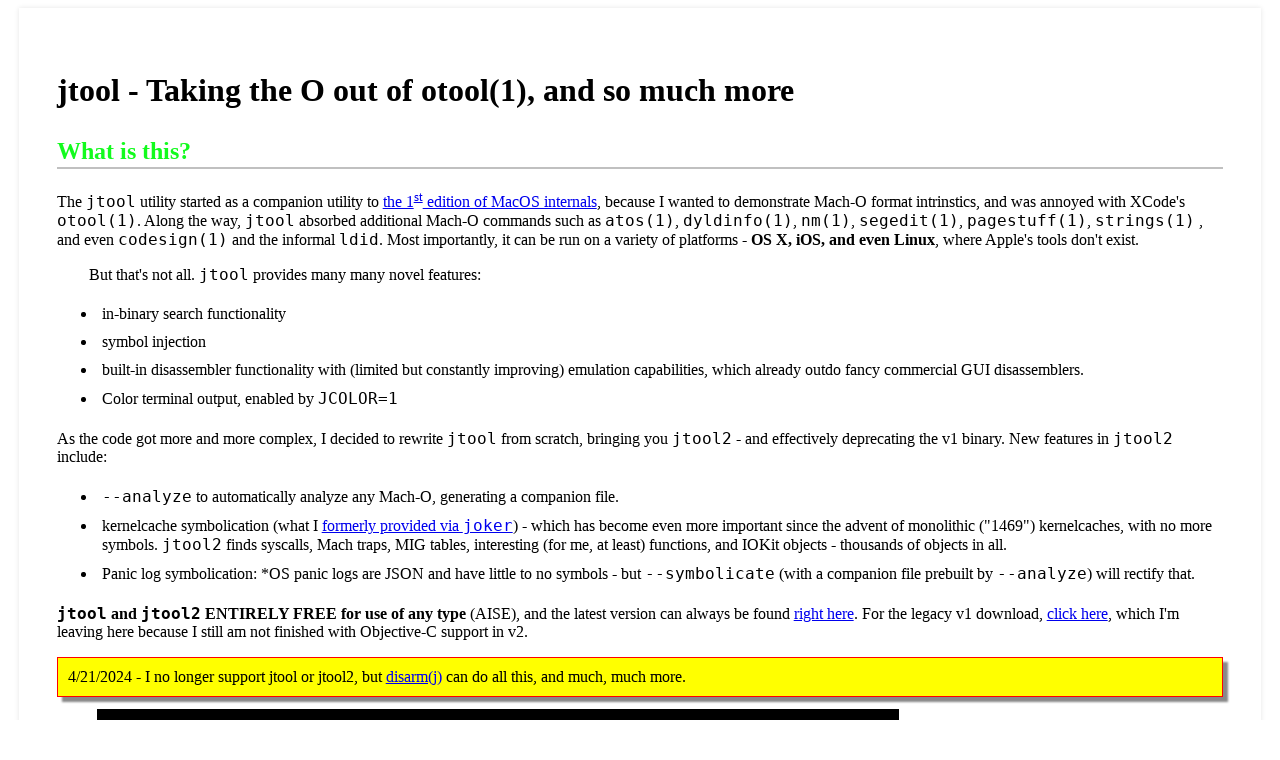

--- FILE ---
content_type: text/html
request_url: http://newosxbook.com/tools/jtool.html
body_size: 19450
content:
<!DOCTYPE html>
<html>
<head>
<title>JTool2 - Taking the O out of otool - squared</title>
<meta name="keywords" content="Mach-O, Macho, iOS, OSX, Internals, OS X Internals, iOS Internals, ARM64, disassembly, book, Reverse Engineering" />
<link rel="stylesheet" type="text/css" href="article.css" />
<style>
 .output { font-size : 9pt; padding-left : 10px; padding-right: 10px; padding-top: 2px; padding-bottom : 5px; border : 1px solid black;  background-color : black ; color : #00FF00; overflow : auto; width : 65em; }

</style>
</head>
<body>
<article>
<h1>jtool - Taking the O out of otool(1), and so much more</title>

<h2>What is this?</h2>

<p>The <code>jtool</code>  utility started as a companion utility to <a href="/1stEdIsFree.html">the 1<sup>st</sup> edition of MacOS internals</a>, because I wanted to demonstrate Mach-O format intrinstics, and was annoyed with XCode's <code>otool(1)</code>. Along the way, <code>jtool</code> absorbed additional Mach-O commands such as <code>atos(1)</code>, <code>dyldinfo(1)</code>, <code>nm(1)</code>, <code>segedit(1)</code>, <code>pagestuff(1)</code>, <code>strings(1)</code> , and even <code>codesign(1)</code> and the informal <code>ldid</code>.  Most importantly, it can be run on a variety of platforms - <b>OS X, iOS, and even Linux</b>, where Apple's tools don't exist. 

<p>But that's not all. <code>jtool</code> provides many many novel features:
  <ul> 
	<li>in-binary  search functionality</li>
	<li>symbol injection</li>
	<li>built-in disassembler functionality with (limited but constantly improving) emulation capabilities, which already outdo fancy commercial GUI disassemblers.</li>
	<li>Color terminal output, enabled by <code>JCOLOR=1</code>
 </ul>

<p>As the code got more and more complex, I decided to rewrite <code>jtool</code> from scratch, bringing you <code>jtool2</code> - and effectively deprecating the v1 binary. New features in <code>jtool2</code> include:


 <ul>
	<li><code>--analyze</code> to automatically analyze any Mach-O, generating a companion file.</li>
	<li>kernelcache symbolication (what I <a href="/tools/joker.html">formerly provided via <code>joker</code></a>) - which has become even more important since the advent of monolithic ("1469") kernelcaches, with no more symbols. <code>jtool2</code> finds syscalls, Mach traps, MIG tables, interesting (for me, at least) functions, and IOKit objects - thousands of objects in all.</li>
	<li>Panic log symbolication: *OS panic logs are JSON and have little to no symbols - but <code>--symbolicate</code> (with a companion file prebuilt by <code>--analyze</code>) will rectify that.</li>

</ul>


<b><code>jtool</code> and <code>jtool2</code> ENTIRELY FREE for use of any type</b> (AISE), and the latest version can always be found <a href="/tools/jtool2.tgz">right here</a>. For the legacy v1 download, <a href="/tools/jtool.tgz">click here</a>, which I'm leaving here because I still am not finished with Objective-C support in v2.</p>

<div class="note">4/21/2024 -  I no longer support jtool or jtool2, but  <a href="https://NewOSXBook.com/tools/disarm.html">disarm(j)</a> can do all this, and much, much more.</div>

<figure class="output">
<pre>
morpheus@Bifröst (~) %jtool2 --help                                                                                           11:10
Usage: jtool [options] _filename_

OTool Compatible Options:
   -h         	Dump Mach-O (or DYLD Shared Cache) header
   -l         	List sections/commands in binary
   -L         	print shared libraries used

JTool (classic) Options:
   -S         	List Symbols (like NM)
   -v[v]      	Toggle verbosity (vv = very verbose)
   -e         	extract fat slice, Mach-O segment/section, dyld shared cache dylib or (NEW) kernelcache kext
   -q         	Quick operation - do not process any symbols in the Mach-O
   -F         	find all occurrences of _string_ in binary
   -a         	Find offset/segment corresponding to virtual address _addr_
   -o         	Find address corresponding to offset _offset_
   -d         	Dump (smart dump, will disassemble text and dump data by autodetecting)

Code Signing Options:
   --sig      	Show code signature in binary (if any)
   --ent      	Show entitlements in binary (if any)
   -+ent=...[,...]	Inject entitlements into binary (implies resigning inplace)
   -+platformize	Platformize binary (injects platform-application, also implies resigning inplace)

Joker Compatible Options (applicable on kernel caches only):
   -k         	List kexts
   -K         	Kextract™ a kernel extension by its bundle ID
   -dec       	Decompress a kernelcache to /tmp/kernel (no longer necessary since JTool can now operate on compressed caches)

dyldinfo Compatible Options:
   --bind     		print addresses dyld will set based on symbolic lookups
   --lazy_bind		print addresses dyld will lazily set on first use
   --opcodes  		print opcodes used to generate the rebase and binding information
   --function_starts	print table of function start addresses

Newer (JTool 2) Options:
   --analyze  	Analyze file and create a companion file
   --symbolicate	Symbolicate an .ips panic file
   --tbd      	Create a .tbd file (for *OS private frameworks only - you'll need the dyld shared cache for this)
   -D         	Decompile (totally experimental - would love your feedback if you're reading this)
   -G         	Gadget search (specify gadgets as comma delimited mnemonics)

Environment Variables:
   ARCH                	Select architecture slice. Set to arm64, arm64e, arm64_32, armv7, armv7k, x86_64 or (not for long) i386
   JDEBUG              	Enhanced debug output. May be very verbose
   JCOLOR              	ANSI Colors. Note you'll need 'less -R' if piping output
   JTOOLDIR            	path to search for companion jtool files (default: $PWD).
			Use this to force create a file, if one does not exist
   NOPSUP              	Suppress NOPs in disassembly

<!--
This is jtool v(almost 1.0) (Moscow) - with partial ARMv7k disassembly and SLC symbol resolution, compiled on Jan  8 2017 20:33:01

Usage: jtool [options] _filename_

OTool Compatible Options:
   -arch ..            	For fat (universal) binaries: i386,x86_64[h], arm[v[67]]
   -h                  	print header (ELF or Mach-O)
   -f                  	print fat header
   -l                  	List sections/commands in binary
   -L                  	List shared libraries used (like LDD)
   -v[v]               	Verbose output. -vv is even more verbose. -vvv might be more than you can handle :-)

New Options:
   --pages             	Show file page map (similar to pagestuff(1))
   -a _offset_         	Find virtual address corresponding to file offset _offset
   -e[xtract] _name_   	Extract section/segment _name_ in binary, or file _name_ from shared cache
   -e[xtract] arch     	Extract selected architecture from FAT file. Specify arch with -arch .. or ARCH=
   -e[xtract] signature	Extract code signature from binary
   -F [_string_]       	find all occurrences of _string_ in binary
      -Fs _string_     	also show search results (experimental)
   -S                  	List Symbols (like NM)
      -Sa _address_ _symbolname_	Add symbolname manually for address (to .jtool)
      -Sd _symbolname_ (not yet)	Remove symbolname for address (to .jtool)
   -p _addr_[,_size_]  	Peek at _size_ bytes in virtual _address_ in binary (like OD, but on memory)

dyldinfo Compatible Options:
   -bind               	print addresses dyld will set based on symbolic lookups
   -lazy_bind          	print symbols which dyld will lazily set on first use
   -weak_bind          	print symbols which dyld must coalesce
   -export             	print addresses of all symbols this file exports
   -opcodes            	print opcodes used to generate the rebase and binding information
   -function_starts    	print table of function start addresses
   -data_in_code       	print any data-in-code inforamtion

Destructive Options (will write output to /tmp):
   -m                  	Modify
     __SEGMENT[.__section],[_offset][,size]	(null)
   -r                  	Remove/Resize (Experimental)
     -rL _dylib/soname_      	Library
     -rC _Load_Command_#_    	Load Command
   -/+pie              	Toggle Position Independent Executable (ASLR)
   -/+lcmain           	Toggle pre-Mountain-Lion/iOS6 compatibility (LC_UNIXTHREAD/LC_MAIN)
   -/+enc              	Mark as decrypted/encrypted (toggles cryptid of LC_ENCRYPTION_INFO[64])

Disassembly/Dump Options:
   -d[_arg_[,size]]    	disassemble/dump (experimental) -  _arg_ may specify address/section/symbol/Obj-C class. size is optional
     -dA [_arg_[,size]]	Disassemble as ARM code (32-bit instructions)
     -dT [_arg_[,size]]	Disassemble as Thumb/Thumb-2 code (16/32-bit instructions)
     -dD [_arg_[,size]]	Dump (even on a text segment)
     -do [_arg_[,size]]	Dump/Disassemble from offset, rather than address
     -d objc           	Dump objective-C classes in binary, if any
   -D : As -d, but attempts to decompile only (i.e. shows only C-level code, no disassembly	(null)
   -opcodes            	Also dump opcode bytes
   --jtooldir _path_   	path to search for companion jtool files (default: $PWD).
			Use this to force create a file, if one does not exist

Code Signing Options:
   --sig               	Show code signature in binary (if any)
   --sign [adhoc]      	self-sign with no certificate
   --ident _ident_     	provides identity (fake, of course)
   --appdir            	Set App Path (for code signing and/or verification)
   --ent               	Show entitlements in binary (if any)

Advanced Options:
   --pcrelative        	show addresses as PC relative offset
   --slide  _slide_    	slide text by _slide_ bytes (may be negative)
   --rebase _address_  	rebase text to this address (destructive)
   --inplace           	Perform destructive operations in place (instead of out.bin) for the brave
   --version           	Show tool version and compilation date

Output Options:
   --html              	Output as HTML (implies color)
   --curses            	Output as Color using ncurses (can also set JCOLOR=1)

Environment variables: JDEBUG=1, NOPSUP=1 (suppress NOPs in disassembly), NOOBJC=1 (avoid Obj-C crashes)

Note: Experimental features may not be available in public version of this tool!-->
</pre>
</figure>

<div class="note"><p><b><u>Important:</u></b> Jtool has been thoroughly tested, but I still rely on your bug reports to tackle some of the more exotic animals in the Mach-O menagerie. If you have an interesting binary which JTool is struggling with or if it (*gulp*) crashes, <b><u>PLEASE LET ME KNOW</u></b>. I can't fix bugs I don't know about.. and ranting on Twitter that you got a segfault is useless because a) I don't check Twitter much b) jtool2 was not meant to consider malicious malformed Mach-Os - it is targeting AAPL's own binaries and c) you're just denigrating a powerful, useful and FREE tool. If you think you can do better, write your own.</div>
<p>So let's go over options, one by one:</p>


<p>There are so many useful features to <code>jtool</code> that I can't put them all in the man page anymore. Truthfully, nobody reads the man anyway (since you have to move <path>jtool.1</path> to <path>/usr/share/man/man1</path>). So I finally put up a decent HTML document. That, too, is growing out of proportion, so even here not everything is covered, but here's a hyperlinked ToC to what is:</p>

<ul>
  <li><a href="#otool">Otool Compatible options</a></li>
  <li><a href="#dyldinfo">dyldinfo Compatible options</a></li>
<li>Advanced options:<ul>
<li><a href="#pages">-pages</a> (get layout)</li>
<li><a href="#a">-a</a> (lookup address)</li>
<li><a href="#S">-S</a></li>
</ul>
</li>
<li><a href="">Code Singing options</a>
 <ul>
	<li><a href="#sig">--sig</a></li>
	<li><a href="#ent">--ent</a></li>
	<li><a href="#sign">--sign</a></li>
 </ul>
</li>


<li><a href="#objc">Objective-C</a></li>
<li><a href="#darncool">Darn Cool Options</a></li>
</ul>
<h2 name="otool">Otool Compatible Options</h2>

<p>When I started work on <code>jtool</code>, I thought I would make it a drop-in replacement for <code>otool</code>, so some of its options are in fact identical. Those include <code>-L</code> (to show library dependencies, similar to <code>ldd</code>), and <code>-f</code> (for FAT headers). Others are compatible, but deviate. For example: <code>-h</code> for the Mach-O header, will print the details about the header not on a single line, but on multiple ones:

<figure class="output">
<pre>
Zephyr:~ morpheus$ <span class="typed">otool -h /bin/ls</span>
/bin/ls:
Mach header
      magic cputype cpusubtype  caps    filetype ncmds sizeofcmds      flags
 0xfeedfacf 16777223          3  0x80           2    19       1816 0x00200085

Zephyr:~ morpheus$ <span class="typed">jtool -h  /bin/ls</span>
Magic:	64-bit Mach-O
Type:	executable
CPU:	x86_64
Cmds:	19
size:	1816 bytes
Flags:	0x200085
</pre>
</figure>

<p>The reason I deviated is to make <code>jtool</code> more <code>grep(1)</code> friendly, so you could isolate the line containing the attribute you want. In the case of the most common option (<code>-l</code>), however, it actually makes sense to combine the output from <code>otool</code>'s multiple lines into less lines, in order to make it more friendly. Case in point:
</p>

<figure class="output">
<pre>
$ <span class="typed">otool -l /bin/ls</span>                $ <span class="typed">jtool -l /bin/ls</span>
/bin/ls:
Load command 0                    LC 00: LC_SEGMENT_64          Mem: 0x000000000-0x100000000      __PAGEZERO
      cmd LC_SEGMENT_64           LC 01: LC_SEGMENT_64          Mem: 0x100000000-0x100005000      __TEXT
  cmdsize 72                             Mem: 0x100004430-0x100004604            __TEXT.__stubs  (Symbol Stubs)
  segname __PAGEZERO                     Mem: 0x100004430-0x100004604            __TEXT.__stubs  (Symbol Stubs)
   vmaddr 0x0000000000000000             Mem: 0x100004920-0x100004b10            __TEXT.__const  
   vmsize 0x0000000100000000             Mem: 0x100004b10-0x100004f66            __TEXT.__cstring        (C-String Literals)               
  fileoff 0                              Mem: 0x100004430-0x100004604            __TEXT.__stubs  (Symbol Stubs)
 filesize 0                        LC 02: LC_SEGMENT_64          Mem: 0x100005000-0x100006000      __DATA
  maxprot 0x00000000                         ....
 initprot 0x00000000
   nsects 0
    flags 0x0
Load command 1
      cmd LC_SEGMENT_64
  cmdsize 552
  segname __TEXT
   vmaddr 0x0000000100000000
   vmsize 0x0000000000005000
  fileoff 0
 filesize 20480
  maxprot 0x00000007
 initprot 0x00000005
   nsects 6
    flags 0x0
...
</pre>
</figure>

<p><code>otool</code>'s output is simply terrible, in that it is thinly spread over multiple lines. <code>jtool</code> condenses it so you can clearly see what matters, and take less space (or scrolling through pages and pages of <code>more(1)</code> or <code>less(1)</code>). Another benefit is using <code>grep</code>:

<figure class="output">
<pre>
<span class="annotation"># Finding details about a segment with <code>otool(1)</code>:</span>
Zephyr:~ morpheus$ <span class="typed">otool -l /bin/ls | grep LC_SEGM</span>
      cmd LC_SEGMENT_64
      cmd LC_SEGMENT_64
      cmd LC_SEGMENT_64
      cmd LC_SEGMENT_64
<span class="annotation"># Really helpful, right? Yes, you could do that with grep -A, but I find this simpler: </span>
Zephyr:~ morpheus$ <span class="typed">jtool -l -v /bin/ls | grep LC_SEGM</span>
LC 00: LC_SEGMENT_64          Mem: 0x000000000-0x100000000	File: Not Mapped	---/---	__PAGEZERO
LC 01: LC_SEGMENT_64          Mem: 0x100000000-0x100005000	File: 0x0-0x5000	r-x/rwx	__TEXT
LC 02: LC_SEGMENT_64          Mem: 0x100005000-0x100006000	File: 0x5000-0x6000	rw-/rwx	__DATA
LC 03: LC_SEGMENT_64          Mem: 0x100006000-0x100009000	File: 0x6000-0x8750	r--/rwx	__LINKEDIT
</pre>
</figure>

<p> Notice in the above use of <code>-v</code>, which adds verbosity - in the case of <code>LC_SEGMENT</code> commands, the file mappings.</p>

<p>For universal (fat) files, <code>jtool</code> provides the same <code>-arch</code> switch to single out a particular architecture. There are several differences from <code>otool</code>:

<ul><li><code>jtool</code> will refuse to touch a fat binary unless you specify the architecture</li>
 <li>You can specify the architecture with <code>-arch</code>, <b>or</b> specify <code>ARCH=</code> as an environment variable. This makes it useful to set a default.</li>
 <li>You can specify an architecture by number</li>
</ul>

<p>The last option there seems unusual - after all, how many architectures can there be in a fat file? Yeah, well, I thought so too, until I encountered TaiG's 8.4 Jailbreak, which not only uses fat binaries of some 26-27 architectures, but also uses duplicate entries - confusing <code>otool</code> since it only matches the first one - but <code>jtool</code> can single out a particular slice this way. (<a href="/articles/28DaysLater.html#codesigning">q.v my writeup on that jailbreak here for an example</a>).

<h2 id="dyldinfo"><code>dyldinfo(1)</code> compatible options</h2>

<p>The <code>dyldinfo(1)</code> utility is really useful to explore the inner workings of Apple's dynamic loader. But it's not available for iOS. <code>jtool</code> can match most of <code>dyldinfo</code>'s options easily, and can in fact emulate it busybox-style, if you symbolically link <code>dyldinfo</code> to it and call it:</code>

<figure class="output">
<pre>
Zephyr:~ morpheus$ <span class="typed">ln -s `which jtool` /tmp/dyldinfo</span>
Zephyr:~ morpheus$ <span class="typed">!$</span>
/tmp/dyldinfo
Usage: dyldinfo [-arch &lt;arch&gt;] &lt;options&gt; &lt;mach-o file&gt;
-dylibs           print dependent dylibs
-rebase           print addresses dyld will adjust if file not loaded at preferred address
-bind             print addresses dyld will set based on symbolic lookups
-weak_bind        print symbols which dyld must coalesce
-lazy_bind        print addresses dyld will lazily set on first use
-function_starts  print table of function start addresses
<span class="typed"># Call jtool with some dyldinfo option:</span>
Zephyr:~ morpheus$ <span class="typed">/tmp/dyldinfo -bind /bin/ls</span>
bind information:
segment section          address        type    addend dylib            symbol
__DATA  __got            0x100005000    pointer      0 libSystem.B.dylib    __DefaultRuneLocale
__DATA  __got            0x100005008    pointer      0 libSystem.B.dylib    ___stack_chk_guard
__DATA  __got            0x100005010    pointer      0 libSystem.B.dylib    ___stderrp
__DATA  __got            0x100005018    pointer      0 libSystem.B.dylib    ___stdoutp
__DATA  __got            0x100005020    pointer      0 libSystem.B.dylib    _optind
__DATA  __nl_symbol_ptr  0x100005028    pointer      0 libSystem.B.dylib    dyld_stub_binder
<span class="annotation"># Call the real binary:</span>
Zephyr:~ morpheus$ <span class="typed">dyldinfo -bind /bin/ls</span>
bind information:
segment section          address        type    addend dylib            symbol
__DATA  __got            0x100005000    pointer      0 libSystem        __DefaultRuneLocale
__DATA  __got            0x100005008    pointer      0 libSystem        ___stack_chk_guard
__DATA  __got            0x100005010    pointer      0 libSystem        ___stderrp
__DATA  __got            0x100005018    pointer      0 libSystem        ___stdoutp
__DATA  __got            0x100005020    pointer      0 libSystem        _optind
__DATA  __nl_symbol_ptr  0x100005028    pointer      0 libSystem        dyld_stub_binder
<span class="annotation"># Show weak binds: (Thanks Guhyeon)</span>
Zephyr:~ morpheus$ <span class="typed">jtool -weak_bind /usr/sbin/weakpass_edit  </span>
bind information:
segment section          address    index  dylib            symbol
__DATA  __la_symbol_ptr  0x100003040           this-image    __ZdlPv
__DATA  __la_symbol_ptr  0x100003048           this-image    __Znwm
</pre>
</figure>

<p>Since <code>jtool</code> basically mimics <code>dyldinfo</code> 1:1, refer to the latter's <code>man(1)</code> page for more detail. I use <code>-function_starts</code>, <code>-bind</code> and <code>-lazy_bind</code> most often.</p>

<h2>New Options</h2>

<h3 id="pages"><code>--pages</code></h3>

<p>You may be familiar with the <code>pagestuff(1)</code> command, which dumps the layout of a Mach-O binary. Syntax is odd, placing the filename as the first argument and a bit crude:</p>

<figure class="output">
<pre>
morpheus@Bifröst (~) % <span class="typed">pagestuff /bin/ls -a</span>  
File Page 0 contains Mach-O headers
File Page 0 contains contents of section (__TEXT,__text)
Symbols on file page 0 virtual address 0x100000f08 to 0x100001000
File Page 1 contains contents of section (__TEXT,__text)
Symbols on file page 1 virtual address 0x100001000 to 0x100002000
File Page 2 contains contents of section (__TEXT,__text)
Symbols on file page 2 virtual address 0x100002000 to 0x100003000
File Page 3 contains contents of section (__TEXT,__text)
Symbols on file page 3 virtual address 0x100003000 to 0x100004000
...<i>removed plentiful, hard-to-read output</i>
</figure>
<p> <code>jtool --pages</code> provides (what I believe to be) nicer output, like so:</p>
<figure class="output">
<pre>
<span class="annotation"># Cut to the chase:</span>
imorpheus@Bifröst (~) % <span class="typed">jtool2   --pages /bin/ls</span>
0x0-0x5000 __TEXT	(20480 bytes)
	0xf08-0x4420 __TEXT.__text	(13592 bytes)
	0x4420-0x45e8 __TEXT.__stubs	(456 bytes)
	0x45e8-0x48f0 __TEXT.__stub_helper	(776 bytes)
	0x48f0-0x4ae8 __TEXT.__const	(504 bytes)
	0x4ae8-0x4f67 __TEXT.__cstring	(1151 bytes)
	0x4f68-0x4ff8 __TEXT.__unwind_info	(144 bytes)
0x5000-0x6000 __DATA	(4096 bytes)
	0x5000-0x5010 __DATA.__nl_symbol_ptr	(16 bytes)
	0x5010-0x5038 __DATA.__got	(40 bytes)
	0x5038-0x5298 __DATA.__la_symbol_ptr	(608 bytes)
	0x52a0-0x54c8 __DATA.__const	(552 bytes)
	0x54d0-0x54f8 __DATA.__data	(40 bytes)
0x6000-0x9730 __LINKEDIT	(14128 bytes)
	0x6000-0x6018 Rebase info       (opcodes)	(24 bytes)
	0x6018-0x6090 Binding info      (opcodes)	(120 bytes)
	0x6090-0x65f0 Lazy Binding info (opcodes)	(1376 bytes)
	0x6610-0x6648 Function Starts	(56 bytes)
	0x6648-0x6670 Data In Code	(40 bytes)
	0x6670-0x6bb0 Symbol Table	(1344 bytes)
	0x6e2c-0x71fc String Table	(976 bytes)
	0x7200-0x9730 Code Signature	(9520 bytes)
<span class="annotation">#
# -v for mappings:
#</span>
morpheus@Bifröst (~) % <span class="typed">jtool2  -v  --pages /bin/ls</span>                                                                               0x0-0x5000 0x100000000-0x100005000 __TEXT	(20480 bytes)
	0xf08-0x4420 0x100000f08-0x100004420 __TEXT.__text	(13592 bytes)
	0x4420-0x45e8 0x100004420-0x1000045e8 __TEXT.__stubs	(456 bytes)
	0x45e8-0x48f0 0x1000045e8-0x1000048f0 __TEXT.__stub_helper	(776 bytes)
	0x48f0-0x4ae8 0x1000048f0-0x100004ae8 __TEXT.__const	(504 bytes)
	0x4ae8-0x4f67 0x100004ae8-0x100004f67 __TEXT.__cstring	(1151 bytes)
	0x4f68-0x4ff8 0x100004f68-0x100004ff8 __TEXT.__unwind_info	(144 bytes)
0x5000-0x6000 0x100005000-0x100006000 __DATA	(4096 bytes)
	0x5000-0x5010 0x100005000-0x100005010 __DATA.__nl_symbol_ptr	(16 bytes)
	0x5010-0x5038 0x100005010-0x100005038 __DATA.__got	(40 bytes)
	0x5038-0x5298 0x100005038-0x100005298 __DATA.__la_symbol_ptr	(608 bytes)
	0x52a0-0x54c8 0x1000052a0-0x1000054c8 __DATA.__const	(552 bytes)
	0x54d0-0x54f8 0x1000054d0-0x1000054f8 __DATA.__data	(40 bytes)
0x6000-0x9730 0x100006000-0x100009730 __LINKEDIT	(14128 bytes)
	0x6000-0x6018 0x100006000-0x100006018 Rebase info       (opcodes)	(24 bytes)
	0x6018-0x6090 0x100006018-0x100006090 Binding info      (opcodes)	(120 bytes)
	0x6090-0x65f0 0x100006090-0x1000065f0 Lazy Binding info (opcodes)	(1376 bytes)
	0x6610-0x6648 0x100006610-0x100006648 Function Starts	(56 bytes)
	0x6648-0x6670 0x100006648-0x100006670 Data In Code	(40 bytes)
	0x6670-0x6bb0 0x100006670-0x100006bb0 Symbol Table	(1344 bytes)
	0x6e2c-0x71fc 0x100006e2c-0x1000071fc String Table	(976 bytes)
	0x7200-0x9730 0x100007200-0x100009730 Code Signature	(9520 bytes)
</pre>
</figure>


<h2 id="a"><code>-a</code>/<code>-o</code></h2>

<p>Sometimes you're just interested in a quick lookup of an offset to an address, without having to sift through <code>pagestuff(1)</code> or <code>jtool --pages</code> output. That's where <code>-a</code> comes in:</p>

<figure class="output">
<pre>
morpheus@Bifröst (~) % <span class="typed">jtool2 -a 0x100040050 /Volumes/PeaceD16D57.D321OS/sbin/launchd</span>
Address 0x100040050 (offset 0x40050) is in __DATA.__auth_got.. and linked to symbol libSystem.B.dylib::___stack_chk_fail
<span class="annotation">#
# Reverse lookup, from offset to address:
#</span>
morpheus@Bifröst (~) % <span class="typed">jtool2 -o 0x355 /Volumes/PeaceD16D57.D321OS/sbin/launchd</span>
Offset 0x355 is in __DATA.__common, loaded at address 0x100044b55
</pre>
</figure>

<p>With <code>-o</code> doing the offset to address mapping.</p>

<h2 id="S"><code>-S</code></h2>
<p><code>-S</code> does the same thing that <code>nm(1)</code> does. 
The option is simply <code>-S</code> (uppercase) and <code>-v</code> for full info (as in, which dylib the symbol is in). For nm, that <code>-v</code> is <code>-m</code>. Unlike <code>dyldinfo</code>, the options aren't compatible.</p>

<p>What's really useful here is the quick scriptability, like if you're looking for a particular symbol across many binaries:</p>

<figure class="output">
<pre>
<span class="annotation"># If something calls SecTaskCopyValueForEntitlement, then it checks entitlements:</span>
<span class="annotation"># (though there are other ways, like calling csops[_audittoken] directly..)</span>
Phontifex-Magnus:/usr/libexec root# <span class="typed">for d in /usr/libexec/* ; do  \
     if jtool -S $d 2>/dev/null | grep SecTaskCopy > /dev/null; then \
        echo $d checks entitlements...; \
     fi;  \
     done</span>
/usr/libexec/OTATaskingAgent checks entitlements...
/usr/libexec/adid checks entitlements...
/usr/libexec/configd checks entitlements...
/usr/libexec/crash_mover checks entitlements...
/usr/libexec/demod checks entitlements...
/usr/libexec/demod_helper checks entitlements...
/usr/libexec/keybagd checks entitlements...
/usr/libexec/locationd checks entitlements...
/usr/libexec/lockbot checks entitlements...
/usr/libexec/lskdd checks entitlements...
/usr/libexec/lskdmsed checks entitlements...
/usr/libexec/mobile_obliterator checks entitlements...
/usr/libexec/mobileassetd checks entitlements...
/usr/libexec/nlcd checks entitlements...
/usr/libexec/pfd checks entitlements...
/usr/libexec/pkd checks entitlements...
/usr/libexec/rolld checks entitlements...
/usr/libexec/securityd checks entitlements...
/usr/libexec/timed checks entitlements...
/usr/libexec/transitd checks entitlements...
/usr/libexec/webinspectord checks entitlements...
</pre>
</figure>

<p>Well, not quick, maybe (it grows on you), but certainly efficient.</p>
<font size="-1">(Luca, you can finally <code>ln -s ......jtool2 /usr/bin/nm</code> :-)</code></p></font>


<h2>-F</code></h2>

<p>Find a string in a file. <code>-v</code> will also show you the string, highlighted if part of a larger string:</p>

<figure class="output">
<pre>
morpheus@Bifröst (~) % <span class="typed">jtool2 -F launchd /Volumes/PeaceD16D57.D321OS/sbin/launchd | head -5</span>
0x100044a42:0x242:__DATA.__common
0x100044bd6:0x3d6:__DATA.__common
0x100032d9e:0x32d9e:__TEXT.__cstring
0x100032e2f:0x32e2f:__TEXT.__cstring
0x100032e9a:0x32e9a:__TEXT.__cstring
morpheus@Bifröst (~) % <span class="typed">jtool2 -v -F launchd /Volumes/PeaceD16D57.D321OS/sbin/launchd | head -5</span>
0x100044a42:0x242:__DATA.__common - __launchd
0x100044bd6:0x3d6:__DATA.__common - __dof_launchd
0x100032d9e:0x32d9e:__TEXT.__cstring - ...; root:libxpc_executables-1336.240.2~4/launchd/RELEASE_ARM64E
0x100032e2f:0x32e2f:__TEXT.__cstring - ...; root:libxpc_executables-1336.240.2~4/launchd/RELEASE_ARM64E
0x100032e9a:0x32e9a:__TEXT.__cstring - ...ies/libxpc_executables/install/Symbols/launchd
<span class="annotation">#
# SO useful for user mode entitlement searches:
#</span>
<span class="typed">jtool2 -v -F com.apple.private.alloy.coreduet /Volumes/PeaceD16D57.D321OS/System/Library/Caches/com.apple.dyld/dyld_shared_cache_arm64e</span>
0x180f184b7:0xf184b7:CoreFoundation:__TEXT - com.apple.private.alloy.coreduet
0x18ca02c6a:0xca02c6a:IDS:__TEXT - com.apple.private.alloy.coreduet
0x1a05f1cf9:0x205f1cf9:PowerlogLiteOperators:__TEXT - com.apple.private.alloy.coreduet
0x1a8c8c8e8:0x28c8c8e8:PowerlogHelperdOperators:__TEXT - com.apple.private.alloy.coreduet
0x1ac971dfe:0x2c971dfe:KnowledgeMonitor:__TEXT - com.apple.private.alloy.coreduet
</pre>
</figure>

<h2 id="kc">Kernel Caches (v2)</h2>

<h3>Symbolication</h3>
 <p>The <a href="/tools/joker.html">joker(j)</a> tool is effectively deprecated. It can now all be done with <code>--analyze</code>:</p>

<figure class="output">
<pre>
<span class="annotation">#
# New kernelcaches have no symbols:
#</span>
morpheus@Bifröst (~) % <span class="typed">jtool2 -S ~/Documents/iOS/13/kernelcache.release.iphone11</span>
<span class="annotation">#
# Run analysis, generating companion file:
#</span>
morpheus@Bifröst (~) % <span class="typed">jtool2 --analyze ~/Documents/iOS/13/kernelcache.release.iphone11</span>
Analyzing kernelcache..
This is a new-style A12 kernelcache (Darwin Kernel Version 19.0.0: Thu Jun 27 20:08:29 PDT 2019; root:xnu-6153.0.13.132.4~1/RELEASE_ARM64_T8020)
-- Processing __TEXT_EXEC.__text..
Disassembling 23244376 bytes from address 0xfffffff007b34000 (offset 0xb30000):
__ZN11OSMetaClassC2EPKcPKS_j is 0xfffffff008067248 (OSMetaClass)
Can't get IOKit Object @0x0 (0xfffffff008c007bc)
Can't get IOKit Object @0x0 (0xfffffff00914b890)
Analyzing __DATA.__data..
Got _localnode_id @0xfffffff009198620
Analyzing __DATA.__sysctl_set..
Analyzing fuctions...
Can't get realhost :-(
Analyzing __DATA_CONST.. (1st pass)
*** Got non zero value (0xfffffff007b89fc4) for non-pointer in sched struct - Please Tell J!
-- Note: The memory_entry MIG subsytem contains more messages (3) than I expected (2)
LAST ARG0 : fffffff007737fcc , fffffff007401370, 7eba
last Arg2 is not 0?
processing flows...
Analyzing __DATA_CONST.. (2nd pass)
*** Got non zero value (0xfffffff007b89fc4) for non-pointer in sched struct - Please Tell J!
Analyzing __PPLTEXT.__text..
opened companion file ./kernelcache.release.iphone11.ARM64.A59AC05A-2E67-3889-B6D7-ECC19A543C50
Dumping symbol cache to file
Symbolicated 4480 symbols and 85749 functions
</pre>
</figure>
<p>The companion file is intentionally designed to be readable and editable, unlike dSyms or databases which may get corrupted. When you next get them symbols from Lumina(TM), remember where they must have been sourced from..</po>

<figure class="output">
<pre>
morpheus@Bifröst (~) % <span class="typed">wc -l kernelcache.release.iphone11.ARM64.A59AC05A-2E67-3889-B6D7-ECC19A543C50</span>
   90229 kernelcache.release.iphone11.ARM64.A59AC05A-2E67-3889-B6D7-ECC19A543C50
morpheus@Bifröst (~) % <span class="typed">tail kernelcache.release.iphone11.ARM64.A59AC05A-2E67-3889-B6D7-ECC19A543C50</span>
0xfffffff0093cbb38|ksyn_waitq_element|
0xfffffff0093cd780|__ZN30AppleBCMWLANCoreFirmwareLoader10gMetaClassE|Rule 800
0xfffffff0093cddf8|__ZN21AppleBCMWLANWorkOrder10gMetaClassE|Rule 824
0xfffffff0093cde40|__ZN27AppleBCMWLANTxCommandBuffer10gMetaClassE|Rule 829
0xfffffff0093cde68|__ZN23AppleBCMWLANPacketQueue10gMetaClassE|Rule 830
0xfffffff0093cded8|__ZN27AppleBCMWLANQueueDescriptor10gMetaClassE|Rule 835
0xfffffffc01086f3c|__ZNK11OSSerialize12getMetaClassEv|
0xfffffffffffffde0|_cfil_ctl_disconnect|
0xfffffffffffffe50|_flow_divert_send|
0xfffffffffffffe50|_flow_divert_disconnect|

</prE>
</figure>

<h3>Panic logs</h3>
<p><code>--symbolicate</code> with crash log supplied, assuming companion file from <code>--analyze</code> was created. You know. Like all some high priced productz do (often, poorly), only free.</p>


<h2 id="slc">DYLD Shared Caches</h2>

<p>Apple prelinks most dylibs and plugins into a "Shared Library Cache". The SLC is located in <path>/var/db/dyld</path> (OS X) and <path>/System/Library/Caches/com.apple.dyld</path> (iOS). The OS X cache also has a "map", but the iOS one doesn't have a map.</p>

<p>In iOS, there are no free floating dylibs - it's all in the cache. This makes caches very important, and there are quite a few "decaching" tools. JTool doesn't offer comprehensive support, only the stuff I find useful. In particular:</p>

<figure class="output">

<pre>
<span class="annotation"># Identifying a shared cache file</span>
Phontifex-Magnus:~ root# <span class="typed">jtool  /System/Library/Caches/com.apple.dyld/dyld_shared_cache_arm64</span>
File is a shared cache containing 1007 images (use -l to list)
<span class="annotation"># Finding the map of a shared cache file (formerly, --map which isn't needed anymore</span>
Phontifex-Magnus:~ root# <span class="typed">jtool -l /System/Library/Caches/com.apple.dyld/dyld_shared_cache_arm64</span>
File is a shared cache containing 1007 images
   0:        180028000 /System/Library/AccessibilityBundles/AXSpeechImplementation.bundle/AXSpeechImplementation
   1:        180030000 /System/Library/AccessibilityBundles/AccessibilitySettingsLoader.bundle/AccessibilitySettingsLoader
   2:        18003c000 /System/Library/AccessibilityBundles/AccountsUI.axbundle/AccountsUI
   3:        180040000 /System/Library/AccessibilityBundles/AddressBookUIFramework.axbundle/AddressBookUIFramework
   4:        180048000 /System/Library/AccessibilityBundles/CameraKit.axbundle/CameraKit
   5:        180058000 /System/Library/AccessibilityBundles/CameraUI.axbundle/CameraUI
   6:        180064000 /System/Library/AccessibilityBundles/HearingAidUIServer.axuiservice/HearingAidUIServer
   7:        180074000 /System/Library/AccessibilityBundles/MapKitFramework.axbundle/MapKitFramework
   8:        180080000 /System/Library/AccessibilityBundles/MediaPlayerFramework.axbundle/MediaPlayerFramework
...
<span class="annotation"># And the -h (header) option, I added after Pangu 9. See anyhing different, boys and girls? *hint* *hint*</span>
Phontifex-Magnus:~ root# <span class="typed">jtool -h /System/Library/Caches/com.apple.dyld/dyld_shared_cache_arm64           </span>
File is a shared cache containing 1007 images (use -l to list)
6 mappings starting from 152, Mapping Count: 1007. 344 Images starting from 0
DYLD base address: 0, Code Signature Address: 25a4c000 (2f0f02 bytes)
Slide info: 1ca18000 (1a4000 bytes)
Local Symbols: 204c8000 (5584000 bytes)
mapping r--/r--    0MB        180000000 -> 180028000         (25d40000-25d68000)
mapping r-x/r-x  384MB        180028000 -> 1980a4000         (28000-180a4000)
mapping rw-/rw-   73MB        19a0a4000 -> 19ea18000         (180a4000-1ca18000)
mapping r--/r--   12MB        1a0a18000 -> 1a16b0000         (1ca18000-1d6b0000)
mapping r--/r--    0MB        1a16b0000 -> 1a16b4000         (25d68000-25d6c000)
mapping r--/r--   46MB        1a16b4000 -> 1a44c8000         (1d6b4000-204c8000)
</pre>
</figure>

<p>Jtool can easily decache files - simply use <code>-e <i>dylib</i></code> on a cache file to get your dylib. Note that the extracted dylib will be big - circa 50MB - because JTool does not deconstruct the merged <code>__LINKEDIT</code> segment. </p>
<p><b>But why extract???</b> A key feature of Jtool that other decachers <i>do not</i> have, is its ability to work on a dylib while <b>still in the cache!</b> This not only saves you disk space, but also allows you to see how cached dylibs interact with eachother (e.g. cross dylib calls). To use this feature, simply specify ":" as a delimiter between the cache and the dylib name. All the standard features (e.g. <code>-l</code>, <code>-S</code>, etc), work, but the really useful feature is <code>-d</code>. For example:</p>


<figure  class="output">
<pre>

root@phontifexMagnus (~)# <span class="typed">jtool -d /System/Library/Caches/com.apple.dyld/dyld_shared_cache_arm64:libMobileGestalt | more</span>
Found but not extracting - setting File Start to 16a10000
Disassembling from file offset 0x11a4, Address 0x196a111a4 
Processing cached file from offset 16a38000  size: 25d44000
_MGSetLogHandler:
   196a111a4    ADRP   x8, 32640                ; ->R8 = 0x19e991000 
   196a111a8    STR    X0, [X8, #280]           ; *0x19e991118 = X0 ARG0
   196a111ac    RET                     
_func_196a111b0:
   196a111b0    ORR    W1, WZR, #0x1            ; ->R1 = 0x1 
   196a111b4    B      _func_196a111b8  ; 196a111b8
..

</pre>
</figure>
<h2 id="objc">Objective-C Support</h2>

<p><code>jtool</code> now recognizes objective-C. Use "<code>-d objc</code>" to get a list of classes:</p>

<figure class="output">
<pre>
<span class="annotation"># Use with -v for more detail, without just the classlist</span>
Zephyr:~ morpheus$  <span class="typed">jtool -d objc ~/Documents/RE/SpringBoard9.2 </span>
SBNotificationCenterHeaderView
SBNotificationCenterSectionInfo
SBAppSwitcherStatusBarViewCache
SBReachabilityManager
SBBannerToNotificationCenterGestureHandler
SBAppSwitcherSoftOutlineShadowView
SBLegibilitySettings
SpringBoard
SBTransientActiveInterfaceOrientationRequester
SBTelephonyAirplaneModeAlertItem
SBUIController
SBApplicationIcon
SBAppSwitcherServiceManager
SBInterfaceItemInfo
SBItemInfoLayoutCache
SBSectionInfo
SBRowInfo
</pre>
</figure>

<p>Using <code>-v</code> here will actually reverse the classes, a la classdump-Z, though with a bit more detail, and - as usual - color :-). You can also specify a classname as the argument to <code>-d</code>, and <Code>jtool</code> is smart enough to figure out you want to reverse it:</p>

<img width="700" src="jtoolobjc.png" />

<p><i>(Yes, I know that the protocols aren't demangled yet - I'm working on that)</i></p>

<p><i>AND</i> you can then use <code>-d</code> to get to a particular method. To get buy the horrid +/-/[/spaces, you can use C++ like syntax:</p>


<img width="700" src="jtoolobjc2.png" />


<p>Note that this is done by reconstructing the classes <b>without linking with Apple's Objective-C library</b> so it also works on the Linux version! However, because I do the class walking by myself it might be A) still a bit slow (Springboard is a prime example, with countless classes) and B) possibly buggy. You can use <code>NOOBJC=1</code> to disable objective-c, but please let me know if you encounter bugs here.</p>

<h3 id="darncool">Darn Cool Options</h2>

<h3>MIG Detection (v0.98.9999 02/02/2016)</h3>

 <p>No special switches for this one - If <code>jtool</code> detects you're dumping a <code>__DATA.__const</code> segment of a MIG enabled binary (e.g. the kernel or one of the many daemons of <path>/usr/libexec</path>), it will automatically ferret out the MIG dispatch tables. In full color, too :-)
<img  width="800px" src="jtoolmig.png" />
<br/>
<p>You can try this on the OS X kernel for fun (that's <path>/System/Library/Kernels/kernel</path>), but doing so on the iOS kernel is even more useful. That said, there's also <a href="/tools/joker.html">Joker</a> for that.</p>

<h3 id="j17" >Misc. Features (Jan 2017)</h3>

<li>Significant speedup when companion files are detected</li>

<li>More robust OBJ-C handling - won't crash as much. And please see note below on reporting crashes!</li>
<li>New option: -D: to decompile - like -d, but will only show "; " lines, i.e. lines that Jtool decompiled. You could always do that with grep(1), but color got confusing.

<br/>
<br> Can your IDA do this:</li>

<img width="700px" src="jtool-D.png" />
<br><font size="-1">(err... maybe some IDAPython can do it. Dunno. But <code>jtool</code> does it for free :-)</font>

<li>Forget extracting from the Shared Library Cache! <code>jtool</code> can now resolve all symbols in the cache, even when they are in a different dylib! This is <i>super useful</i> because AAPL's reconstructed libraries (in ~/Library/Developer/Xcode/*DeviceSupport) lose external symbols and mess up some __DATA refs. Note that SLC files still have private symbols &lt;redacted&gt;. Working on it.</li>


<!--
<li>Brought Back ARMv7k - NOT FULL YET, but does show you function calls. I thought I'd pitch ARMv7 for good, but then AAPL started using ARMv7k for WatchOS and eOS, and <code>otool</code> is just DEPLORABLE. So this is far from complete, but I'm on it. And yes, it's unstable. I know.</li>
!-->


<h2 id="stack">Stack emulation</h2>

<p>Emulating the stack for functions is something I've been putting off for a long time. But recently I've decided it's time.. And by only following STR/STP I've managed to go a reasonably long way: <code>jtool</code> can now detect blocks created on the fly, and tell you what the function they contain is. For example, <code>dispatch_[a]sync</code> or <code>xpc_connection_set_event_handler</code>:</p>

<img width="700px" src="jtoolblocks.png"/>
<p>Better still, it can follow <code>mach_msg</code> construction on the fly. This is really super useful - One of my @TODOs for MOXiI Vol.1 is to document all of SpringBoard, Backboard, and the other daemon's MIGs. You can see how much time it saves me to just do this:</p>

<figure class="output">
<pre>
<span class="annotation"># Note that:
# A) you need to disable color for the regexp to work (because of curses sequences)
# B) the regexp is then "mach_msg(" (decompiled function) or "begins with _" (function label)
# C) jtool does everything in the cache, no need to extract!
#</span>
morpheus@Zephyr (~/Documents/Work/JTool) % <span class="typed">JCOLOR=0 jtool -d dyld_shared_cache_arm64:BackBoardServices |</span>
|                                          <span class="typed"> egrep "(_mach_msg\(|^_)" | less</span>
_BKSRestartActionOptionsDescription: <span class="annotation"># No mach_msg here </span>
_BKSTouchDeliveryPolicyServerGetProxyWithErrorHandler: <span class="annotation"># No mach_msg here either..</span>
__BKSHIDGetBacklightFactor:
; _mach_msg(6000000)
__BKSHIDSetBacklightFactorPending:
; _mach_msg(6000001)
__BKSHIDSetBacklightFactorWithFadeDuration:
; _mach_msg(6000002)
__BKSHIDSetBacklightFactorWithFadeDurationAsync:
; _mach_msg(6000003)
..
morpheus@Zephyr (~/Documents/Work/JTool) % <span class="typed">jtool -d dyld_shared_cache_arm64:BackBoardServices |</span>
                                           <span class="typed"> egrep "(_mach_msg\(|^_)"       </span>
_BKSRestartActionOptionsDescription: 
_BKSTouchDeliveryPolicyServerGetProxyWithErrorHandler: 
__BKSHIDGetBacklightFactor:
; _mach_msg(6000000)
__BKSHIDSetBacklightFactorPending:
; _mach_msg(6000001)
__BKSHIDSetBacklightFactorWithFadeDuration:
; _mach_msg(6000002)
...
__BKSHIDSetHardwareKeyboardLayout:
; _mach_msg(6000056)
__BKSHIDGetHardwareKeyboardLanguage:
; _mach_msg(6000057)
__BKSHIDSetEventRouters:
; _mach_msg(0)  <span class="annotation"># OK, so it's not perfect -- I don't follow FP operations (yet)!</span>
__BKSHIDSetKeyCommands:
; _mach_msg(6000059)
__BKSHIDSetStackshotCombos:
; _mach_msg(6000059)
__BKSHIDSetTouchHand:
; _mach_msg(6000061)
__BKSDisplayStart:
; _mach_msg(6001000)
__BKSDisplayIsDisabled:
; _mach_msg(6001001)
..
</pre>
</figure>

<h2 id="decomp">decompilation improvements</h2>

<p>Functions can now be defined with any argument, and <code>jtool</code> will easily decompile them for you! This has actually been around for a few months now, but I never documented it... And I can't even begin to extol how useful this is when reversing:</p>

<img style="width:800px"  src="jtooldecomp1.png" />

<p>So you can now define your functions in the companion file with parentheses and one letter per argument, denoting type:</p>

<ul>
	<li>p - pointer</li>
	<li>s - char *</li>
	<li>c - char</li>
	<li>i - uint32_t</li>
	<li>@ - CFString</li>
	<li>x - hex</li>
	<li>B - block (^)</li>
	<li>l - uint64_t</li>

</ul>

<h2 id="sc">In-cache symbolication</h2>

<code> jtool</code> has long been able to work on dylibs inside the shared cache - and actually has the ability to symbolicate references which would otherwise be lost when extracting - no matter how sophisticated your "decache" script is, as soon as the file is outside the cache any references to other files still in the cache are effectively lost. AAPL keeps modifying the various ways calls can be made - either by resolved stubs, direct calls to the function or (as of DYLD-5xx) "branch islands". But <code>jtool</code> supports them all.</p>

<img style="width:800px"  src="jtoolsc.png" />



<br/>

<h2 id="codesign">Code Signing Options</h2>

<p>Code signing options are, IMHO, the 2nd most useful feature of JTool. With iOS security revolving around code signatures and entitlements, it's important to have a way to quickly determine what given entitlements a binary possesses and how it is signed. OS X has <code>codesign(1)</code>, but I find it crude (at best) - and what more there's no port to iOS, where it's really necessary.</p>


<h3 id="sig"><code>--sig</code></h3>

<p>The <code>--sig</code> option allows you to validate or display a code signature. With no more arguments, it will display the signature blobs, and perform silent validation. <code>jtool2</code> presents cleaner output than its predecessor, and suppresses the hashes (since there are potentially hundreds) even when using <code>-v</code>:</p>


<figure class="output" >
<pre>
morpheus@Bifröst (~) % <span class="typed">jtool2 -v --sig /Volumes/PeaceD16D57.D321OS/System/Library/CoreServices/SpringBoard.app/SpringBoard</span>
An embedded signature of 114450 bytes, and 4 blobs
	Blob 0: Type: 0 @44: Code Directory (96046 bytes)
		Version:     20400
		Flags:       adhoc  (0x2)
		CodeLimit:   0xbb0110
		Identifier:  com.apple.springboard (@0x58)
		Executable Segment: Base 0x00000000 Limit: 0x00000000 Flags: 0x00000000
		CDHash:	     88cfeafb874472a197beab3a02717b5e8e799bf41c9e0418511bece8566069a6 (computed)
		# of Hashes: 2993 code + 5 special
		Hashes @270 size: 32 Type: SHA-256
	Blob 1: Type: 2 @96090:  Empty requirement set (12 bytes)
	Blob 2: Type: 5 @96102: Entitlements (18340 bytes) (use --ent to view)
	Blob 3: Type: 10000 @114442: Blob Wrapper (8 bytes) (0x10000 is CMS (RFC3852) signature)

</pre>
</figure>

<p>If you really must display the hashes, use <code>-vv</code>.</p>
<!--
<p><code>jtool</code> will usually find the special slot resources automatically, but if not, you might want to help a little by specifying <code>--appdir</code></p>

!-->
<h3 id="ent"><code>--ent</code></h3>

<p>If you want to examine the entitlements claimed by a binary, all it takes it <code>--ent</code>. Same as <code>codesign -d --ent</code>, but more accurate, because the latter also presents the blob header (as junk <code>&lt;FA&gt;&lt;DE&gt;qq^@^@)^S</code>):

<figure class="output" >
<pre>
Phontifex-Magnus:~ root# <span class="typed">jtool  --ent /System/Library/CoreServices/SpringBoard.app/SpringBoard </span>
&lt;!DOCTYPE plist PUBLIC "-//Apple//DTD PLIST 1.0//EN" "http://www.apple.com/DTDs/PropertyList-1.0.dtd"&gt;
&lt;plist version="1.0"&gt;
&lt;dict&gt;
	&lt;key&gt;allow-obliterate-device&lt;/key&gt;
	&lt;true/&gt;
	<span class="annotation"># ....</span>
	&lt;key&gt;keychain-access-groups&lt;/key&gt;
	&lt;array&gt;
		&lt;string&gt;apple&lt;/string&gt;
		&lt;string&gt;com.apple.preferences&lt;/string&gt;
	&lt;/array&gt;
	&lt;key&gt;vm-pressure-level&lt;/key&gt;
	&lt;true/&gt;
&lt;/dict&gt;
&lt;/plist&gt;
</pre>
</figure>


<p><code>jtool2</code> also support SimPLISTic format, if you use <codE>--ent</code> with <code>-v</code>. This is really useful for heavily entitled binaries - again, taking SpringBoard as an example:</p>

<figure class="output">
<pre>
morpheus@Bifröst (~) % <span class="typed">jtool2 -v --ent /Volumes/PeaceD16D57.D321OS/System/Library/CoreServices/SpringBoard.app/SpringBoard</span>
	<span style="color:cyan">allow-obliterate-device</span>:  true
	<span style="color:cyan">application-identifier</span>: <span style="color:cyan">com.apple.springboard
	<span style="color:cyan">aps-connection-initiate</span>:  true
	<span style="color:cyan">backupd-connection-initiate</span>:  true
	<span style="color:cyan">checklessPersistentURLTranslation</span>:  true
	<span style="color:cyan">com.apple.BTServer.allowRestrictedServices</span>:  true
	<span style="color:cyan">com.apple.BTServer.programmaticPairing</span>:  true
	<span style="color:cyan">com.apple.CallHistory.sync.allow</span>:  true
	..
</pre>
</figure>

<p>Once again, this is designed with shell scripting and <code>grep(1)</code> in mind, so you can do a <code>for file in /usr/libexec/*; do jtool --ent -v $file; done</code> or other pattern, to get all those undocumented entitlements used by Apple all over the place (That's how I created the <a href-"/ent.jl">Entitlement database</a>.</p>


<h3 id="sign"><code>--sign</code> (v1)</h3>

<p>The <code>--sign</code> option is an option I've had for a long time internally, and finally released. It is meant to self-sign binaries much in the same way as Saurik's <code>ldid</code>. As with <code>ldid</code>, you can specify an entitlements file to be inserted (using <code>--ent <i>filename</i></code>). The result is designed to be indistinguishable, once you get past the (temporary) warning/disclaimer:</p>

<figure class="output" >
<pre>
morpheus@Zephyr (~)$ <span class="typed"> jtool --sign binary</span>
Warning: Destructive option. Output (397920 bytes) written to out.bin</span>
morpheus@Zephyr ()$ <span class="typed"> ldid -S binary</span>
morpheus@Zephyr ()$ <span class="typed"> ls -l binary out.bin</span>
-rwxr-xr-x  1 root  staff  397920 Oct 18 03:30 binary
-rwxr-xr-x  1 root  staff  397920 Oct 18 03:30 out.bin
morpheus@Zephyr ()$ <span class="typed"> diff out.bin binary</span>

morpheus@Zephyr ()$ <span class="typed"> echo $?</span>
0
</pre>
</figure>

<p>Rather than using <code>codesign(1)</code> or <code>codesign_allocate(1)</code> internally, <code>jtool</code> performs the entire sequence step by step, so you can see for yourself how code signing ensues - using <code>JDEBUG=1</code>:</p>

<figure class="output" >
<pre>
morpheus@Zephyr (~)$ <span class="typed">JDEBUG=1 ARCH=armv7 jtool  --sign --ent ent.xml  /tmp/a</span>
Very last section ends at 0xc11c, so that's where the code signature will be
Aligning to 16 byte offset - 0xc120
Allocating Load Command
First section offset is 7ea4; Mach header size is 580
Patching header to reflect inserted command @580
Patching __LINKEDIT to reflect new size of file
Setting LC fields
Allocating code signature superblob of 669 bytes, with 3 sub-blobs..
Setting LC_CODE_SIGNATURE's blob size to match CS Blob size..
Creating Code Directory with 13 code slots and 5 special slots
Calculating Hashes to fill code slots..
Need to pad 288 bytes to page size in last page (because code signature is also in this page)
Padding to page size with 3808 bytes
Calculating (modified) last page hash
Adding empty requirements set to 447
Filling the special slot (-2) for requirements blob...
 Copying entitlements blob to 459
Filling the special slot (-5) for entitlement blob...
 Crafting New Mach-O
Inserting 669 bytes Blob at 49440, bringing new file size to 50109
Warning: Destructive option. Output (50109 bytes) written to out.bin


</pre>
</figure>
<h3>Code signing using Security.framework APIs (MacOS)</h3>
<p><code>jtool</code> (on MacOS) now uses security framework APIs if you specify --sident (not to be confused with --ident, for the Code Directory Identity) , and specify a partial name or Apple ID or Team ID.</p>
<img src="codesign.png" style=" width : 800px" />
<br/>
<div class="note">
 There's much more, but I'll pick this up later. If you use <code>jtool</code> and find bugs, don't just complain silently - <b>LET ME KNOW</b> and I'll be glad to fix. Likewise if you have any suggestions for improvement. Remember - I build the functionality around my own use cases - and I'll be happy to adjust if you have any others.
<br/>

<b>And I don't care if you use IDA or IDA can do this (if they can't, they'll adopt this in their next version) or there's IDAPython, or whatever. This is the tool I use, I find it useful, and I'm encouraging others to use it (freely, unlike IDA/Hopper and their ilk) and suggest improvements. </b>

</div>
<hr/>

<p>More to come:</p>
<ul>
 <li>Full extraction of dylibs from cache</li>
<li>improved code signing</li>
</ul>



<h2>Frequently Asked Questions</h2>

<ul>
 <li><b><u>Is this open source?</u></b> No. Neither is my other reversing tool, <a href="http://NewAndroidBook.com/tools/dextra.html">Dextra</a> (for Android). Free, yes. But not open source.</li>
 <li><b><u>*Why* is this not open source?</u></b> Is Hopper? Is IDA? So I'm in good company :-) <code>jtool</code> started as a simple <code>otool -l</code>, but things spiraled out of control when I started doing the disassembly. There's just too much original code in there for me to just share with whatever license, that others can rip and not even mention credit in passing. Sorry. I speak from bitter experience here. It's still <b>FREE</b> though, which is more than what most tools (save, of course, <code>otool</code>) can say.</li>

 <li><b><u>Can I write plugins?</u></b> better. You can script it with shell commands (it's designed to be <code>grep(1)</code> and other filter-friendly), and you can write entire programs to use <code>jtool</code>'s logic - <code>machlib</code> and <code>disarm</code> - as dylibs.</li>

 <li><b><u>What's up with color? Why is it disabled when I pipe, and messy when I JCOLOR=1 and pipe?</u></b> Because color is done via curses. It's the default when you DON't pipe (i.e. <code>jtool</code> detects the stdout is a tty), and when you do it's disabled unless you insist (<code>JCOLOR=1</code> or <code>export...</code>). But if you do that, use <code>less -R</code> so <code>less</code> (which is <code>more</code>) can handle the sequences. <b>Or try <Code>--html</Code> for colorized, hyperlinked HTML output you can save to a file.</b></li>

 <li><b><u>What's the deal with ARM32/Thumb?</u></b> Though the disassembler originally was for 32, when it became clear it's a choice between my sanity and support ARM32/Thumb, I opted for the former. This way I can write you other books and tools. <code>jtool</code> actually is pretty good still with ARM, but it's not officially supported. ARM64 is, though, and is fairly comprehensive (sans FP/SIMD, which only SpringBoard and a few other daemons use. I'll get to that at some point, if I get stranded for hours with absolutely no Internet and nothing else to do). <b>Update: ARMv7k is kind of back</b></li>
<li><b><u>Why not use foundstone or some other disassembly framework?</u></b> Because it wouldn't be <b>J</b>tool then, now, would it? :-) The code is 100% original and mine, sharing no sources what-so-ever with any other code, open or closed (save for obvious include files)</li>
  <li><b><u>How do we contribute?</u></b> By suggesting improvements, asking for features, or reporting bugs on the <a href="http://NewOSXBook.com/forum/">OS X Book Forum</a></li>
<li><b><u>What can we do that will be COUNTER productive, and not in any way contribute?</u></b> <br/>You can bitch on Twitter whenever you encounter a crash:
<br/>
<img src="osxjtool.png" width="400px"/>
<br/>
and yes, you can use the pathetic otool which is rock solid, because it's as functional as a rock. And, you can NOT read the manual page which distinctly says that jtool does crash in some cases. I <b>wish</b> you could use <code>otool</code> instead, but AAPL ruined what was good in it by rewriting it to use <code>objdump</code> , dumping it down, indeed.
<br/>
<br/>Seriously, <b>IF JTOOL CRASHES FOR YOU, LET ME KNOW AND I'LL FIX IT. COMPLAINING ACHIEVES NOTHING, AND THERE IS AN INSANE AMOUNT OF LOGIC IN JTOOL, SO YEAH, IT AIN'T PERFECT. But hey - it leaves otool in ashes, and it's FREE. I don't expect thanks, but just slamming the tool and not even reporting a bug is being a douche.</b>
</li>
  



</div>
</article>
</body>
</html>


--- FILE ---
content_type: text/css
request_url: http://newosxbook.com/tools/article.css
body_size: 1121
content:
 body {
        box-shadow: 0 0 5px rgba(0, 0, 0, 0.1);
        font : 12pt "Tahoma";
	margin-left : 0.5cm;
	margin-right:0.5cm;
	padding : 1cm;
    }

 .highlighted { font-weight: bold ; border: 1px solid red; padding : 1px; font-size : larger}
 .maybeInvisible { display : none;}

  h1 { margin-left: auto; margin-right : auto; font-size : xx-large;}
  h2 { margin-left: auto; margin-right : auto; font-size : x-large;}

 .new { color : cyan }
 .comment { color : green;}
body h2 {
 color: #12fb1d;

  line-height: 1.3;
  border-bottom: 2px solid silver;
}


 .card { width : 320px; padding : 4px; margin-left : 10px;  border : 1px solid black ; background : white; float: right;  box-shadow : 5px 5px 2px #888;}

 .transparentTable caption { margin-left: auto; margin-right: auto; text-decoration :underline; font-weight: bold; font-size : 10pt; padding-bottom : 3px; }
 .transparentTable { width : 100% }
 .transparentTable tr td { border : 0px solid white; } 

   li { padding : 5px;}
 td code {font-size : 10pt; }

 p + p {
  text-indent: 2em; }

h1+p::first-letter
{
font-size:200%;
} 



 command { font-family : Times; }

 article { font-family : Tahoma  ; font-size : 12pt; }
 figure { border : 1px solid black ; padding: 2px;}
 pathspec { font-size: smaller;font-family : Verdana; }
 path { font-size: smaller;font-family : Verdana; }

 .footnote {margin-top: 20px;font-size : smaller; border-top : 1px solid black}
.annotation { color : yellow ; }
.annotation2 { border : 1px solid black; background: white;  color :purple ; font-weight : bold; }
 .title { font-size : larger ; text-align : center ;  } 

 .typed { color : white; font-weight : bold; }
 .emphasized { color : red; font-weight : bold; }
 .path { font-family : Verdana; font-size : smaller;}
 .pathspec { font-family : Verdana; font-size : smaller;}

.pb { page-break-before : always; } 
.pbWithMargin { page-break-before : always; padding-top : 30px;}

 .listing { border : 1px solid black; padding-left : 10px; font-size: smaller; padding-right : 10px; padding-top: 2px; padding-bottom : 2px;overflow : auto;background-color : #ddebda; margin-left :auto; margin-right : auto; width : 90%}

 .important
	{
		border : 1px solid black;
		padding : 15px;
	}
 .caution
	{
		border : 1px solid black;
		padding : 15px;
	}

 .question
	{
		border : 1px solid black;
		padding : 15px;
	}

 .note { border : 1px solid red; padding : 10px; margin-left: auto; margin-right : auto; background-color : yellow; box-shadow : 5px 5px 2px #888;}

 .experiment { padding: 10px; border : 1px solid black; }

 .output { font-size : 9pt; padding-left : 10px; padding-right: 10px; padding-top: 2px; padding-bottom : 5px; border : 1px solid black;  background-color : black ; color : #00FF00; overflow : auto; width : 55em; }
 table {  border-spacing : 0px; padding : 0px;}
 table th { border : 1px solid black; padding-left : 20px ; padding-right : 20px; }
 table tr { border : 1px solid black;   }
 table tr  td { padding : 3px  ; }
 .typed { font-weight : bold; }
 table td { font-size : 11pt;border : 1px solid black; }


figcaption {  text-align :center; border-top : 1px solid white;   margin-left: auto; margin-right: auto; font-size : smaller;}
caption {  text-align :center; border-top : 1px solid white;   margin-left: auto; margin-right: auto; font-size : smaller;}
 

 .shaded { background-color : silver;}
 .cppcomment { color : green }
 .packageclass { color : purple}
 .reservedword { color : blue;}
@media print { .pageBreak { page-break-after : always; } }

